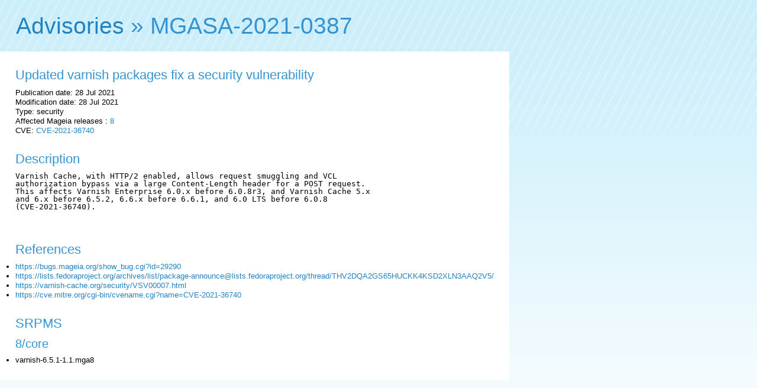

--- FILE ---
content_type: text/html; charset=UTF-8
request_url: http://advisories.mageia.org/MGASA-2021-0387.html
body_size: 1099
content:
<html>
    <head>
        <meta http-equiv="Content-Type" content="text/html; charset=UTF-8">
        <title>Mageia Advisory: MGASA-2021-0387 - Updated varnish packages fix a security vulnerability</title><link rel="icon" type="image/png" href="//advisories.mageia.org/static/favicon.png">
<link rel="stylesheet" type="text/css" href="//static.mageia.org/g/style/all.css">
<link rel="stylesheet" type="text/css" href="//nav.mageia.org/css/">
<link rel="stylesheet" type="text/css" href="//advisories.mageia.org/static/advisories.css">
    </head>
    <body><header class='support' id='hmgn'></header>
<script src="//static.mageia.org/g/js/jquery-1.10.1.min.js"></script>
<script>
        $("#hmgn").load("//nav.mageia.org/html/").delay(10).slideDown();
</script>
        <h1 id='mgnavt'><a href="index.html">Advisories</a> » MGASA-2021-0387</h1>

        <div class='content'>
            <div class='section'>
                <h2>Updated varnish packages fix a security vulnerability</h2>

                Publication date: 28 Jul 2021<br />
                Modification date: 28 Jul 2021<br />
                Type: security<br />
                Affected Mageia releases :
                
                
                
                
                <a href="8.html">8</a>
                
                <br />

                
                
                CVE:
                
                
                
                <a href="CVE-2021-36740.html">CVE-2021-36740</a>
                
                
            </div>

            <div class='section'>
                <h2>Description</h2>
                <pre>Varnish Cache, with HTTP/2 enabled, allows request smuggling and VCL
authorization bypass via a large Content-Length header for a POST request.
This affects Varnish Enterprise 6.0.x before 6.0.8r3, and Varnish Cache 5.x
and 6.x before 6.5.2, 6.6.x before 6.6.1, and 6.0 LTS before 6.0.8
(CVE-2021-36740).
                </pre>
            </div>

            <div class='section'>
                <h2>References</h2>
                <ul>
                                        <li><a href="https://bugs.mageia.org/show_bug.cgi?id=29290">https://bugs.mageia.org/show_bug.cgi?id=29290</a></li>
                                        <li><a href="https://lists.fedoraproject.org/archives/list/package-announce@lists.fedoraproject.org/thread/THV2DQA2GS65HUCKK4KSD2XLN3AAQ2V5/">https://lists.fedoraproject.org/archives/list/package-announce@lists.fedoraproject.org/thread/THV2DQA2GS65HUCKK4KSD2XLN3AAQ2V5/</a></li>
                                        <li><a href="https://varnish-cache.org/security/VSV00007.html">https://varnish-cache.org/security/VSV00007.html</a></li>
                                        <li><a href="https://cve.mitre.org/cgi-bin/cvename.cgi?name=CVE-2021-36740">https://cve.mitre.org/cgi-bin/cvename.cgi?name=CVE-2021-36740</a></li>                </ul>
            </div>

            <div class='section'>
                <h2>SRPMS</h2>
                                                <h3>8/core</h3>
                <ul>
                                        <li>varnish-6.5.1-1.1.mga8</li>
                                    </ul>
                                            </div>
        </div>
    </body>
</html>


--- FILE ---
content_type: text/css
request_url: http://static.mageia.org/g/style/all.css
body_size: 4946
content:
html {
	color:#000;
	background:#FFF
}
body,div,dl,dt,dd,ul,ol,li,h1,h2,h3,h4,h5,h6,pre,code,form,fieldset,legend,input,button,textarea,p,blockquote,th,td {
	margin:0;
	padding:0
}
table {
	border-collapse:collapse;
	border-spacing:0
}
fieldset,img {
	border:0
}
address,caption,cite,code,dfn,em,strong,th,var,optgroup {
	font-style:inherit;
	font-weight:inherit
}
del,ins {
	text-decoration:none
}
caption,th {
	text-align:left
}
h1,h2,h3,h4,h5,h6 {
	font-size:100%;
	font-weight:normal
}
q:before,q:after {
	content:''
}
abbr,acronym {
	border:0;
	font-variant:normal
}
sup {
	vertical-align:baseline
}
sub {
	vertical-align:baseline
}
legend {
	color:#000
}
input,button,textarea,select,optgroup,option {
	font-family:inherit;
	font-size:inherit;
	font-style:inherit;
	font-weight:inherit
}
input,button,textarea,select {
	*font-size:100%
}
body {
	font:13px/1.231 arial,helvetica,clean,sans-serif;
	*font-size:small;
	*font:x-small
}
select,input,button,textarea,button {
	font:99% arial,helvetica,clean,sans-serif
}
table {
	font-size:inherit;
	font:100%
}
pre,code,kbd,samp,tt {
	font-family:monospace;
	*font-size:108%;
	line-height:100%
}
body {
	text-align:center
}
#doc,#doc2,#doc3,#doc4,#doc5,#doc6,.yui-t1,.yui-t2,.yui-t3,.yui-t4,.yui-t5,.yui-t6,.yui-t7 {
	margin:auto;
	text-align:left;
	width:57.69em;
	*width:56.25em
}
#doc2 {
	width:73.076em;
	*width:71.25em
}
#doc3 {
	margin:auto 10px;
	width:auto
}
#doc4 {
	width:74.923em;
	*width:73.05em
}
#doc5 {
	width:78.769em;
	*width:78.05em
}
#doc6 {
	width:90%
}
.yui-b {
	position:relative
}
.yui-b {
	_position:static
}
#yui-main .yui-b {
	position:static
}
#yui-main,.yui-g .yui-u .yui-g {
	width:100%
}
.yui-t1 #yui-main,.yui-t2 #yui-main,.yui-t3 #yui-main {
	float:right;
	margin-left:-25em
}
.yui-t4 #yui-main,.yui-t5 #yui-main,.yui-t6 #yui-main {
	float:left;
	margin-right:-25em
}
.yui-t1 .yui-b {
	float:left;
	width:12.30769em;
	*width:12.00em
}
.yui-t1 #yui-main .yui-b {
	margin-left:13.30769em;
	*margin-left:13.05em
}
.yui-t2 .yui-b {
	float:left;
	width:13.8461em;
	*width:13.50em
}
.yui-t2 #yui-main .yui-b {
	margin-left:14.8461em;
	*margin-left:14.55em
}
.yui-t3 .yui-b {
	float:left;
	width:23.0769em;
	*width:22.50em
}
.yui-t3 #yui-main .yui-b {
	margin-left:24.0769em;
	*margin-left:23.62em
}
.yui-t4 .yui-b {
	float:right;
	width:13.8456em;
	*width:13.50em
}
.yui-t4 #yui-main .yui-b {
	margin-right:14.8456em;
	*margin-right:14.55em
}
.yui-t5 .yui-b {
	float:right;
	width:18.4615em;
	*width:18.00em
}
.yui-t5 #yui-main .yui-b {
	margin-right:19.4615em;
	*margin-right:19.125em
}
.yui-t6 .yui-b {
	float:right;
	width:23.0769em;
	*width:22.50em
}
.yui-t6 #yui-main .yui-b {
	margin-right:24.0769em;
	*margin-right:23.62em
}
.yui-t7 #yui-main .yui-b {
	display:block;
	margin:0 0 1em 0
}
#yui-main .yui-b {
	float:none;
	width:auto
}
.yui-gb .yui-u,.yui-g .yui-gb .yui-u,.yui-gb .yui-g,.yui-gb .yui-gb,.yui-gb .yui-gc,.yui-gb .yui-gd,.yui-gb .yui-ge,.yui-gb .yui-gf,.yui-gc .yui-u,.yui-gc .yui-g,.yui-gd .yui-u {
	float:left
}
.yui-g .yui-u,.yui-g .yui-g,.yui-g .yui-gb,.yui-g .yui-gc,.yui-g .yui-gd,.yui-g .yui-ge,.yui-g .yui-gf,.yui-gc .yui-u,.yui-gd .yui-g,.yui-g .yui-gc .yui-u,.yui-ge .yui-u,.yui-ge .yui-g,.yui-gf .yui-g,.yui-gf .yui-u {
	float:right
}
.yui-g div.first,.yui-gb div.first,.yui-gc div.first,.yui-gd div.first,.yui-ge div.first,.yui-gf div.first,.yui-g .yui-gc div.first,.yui-g .yui-ge div.first,.yui-gc div.first div.first {
	float:left
}
.yui-g .yui-u,.yui-g .yui-g,.yui-g .yui-gb,.yui-g .yui-gc,.yui-g .yui-gd,.yui-g .yui-ge,.yui-g .yui-gf {
	width:49.1%
}
.yui-gb .yui-u,.yui-g .yui-gb .yui-u,.yui-gb .yui-g,.yui-gb .yui-gb,.yui-gb .yui-gc,.yui-gb .yui-gd,.yui-gb .yui-ge,.yui-gb .yui-gf,.yui-gc .yui-u,.yui-gc .yui-g,.yui-gd .yui-u {
	width:32%;
	margin-left:1.99%
}
.yui-gb .yui-u {
	*margin-left:1.9%;
	*width:31.9%
}
.yui-gc div.first,.yui-gd .yui-u {
	width:66%
}
.yui-gd div.first {
	width:32%
}
.yui-ge div.first,.yui-gf .yui-u {
	width:74.2%
}
.yui-ge .yui-u,.yui-gf div.first {
	width:24%
}
.yui-g .yui-gb div.first,.yui-gb div.first,.yui-gc div.first,.yui-gd div.first {
	margin-left:0
}
.yui-g .yui-g .yui-u,.yui-gb .yui-g .yui-u,.yui-gc .yui-g .yui-u,.yui-gd .yui-g .yui-u,.yui-ge .yui-g .yui-u,.yui-gf .yui-g .yui-u {
	width:49%;
	*width:48.1%;
	*margin-left:0
}
.yui-g .yui-g .yui-u {
	width:48.1%
}
.yui-g .yui-gb div.first,.yui-gb .yui-gb div.first {
	*margin-right:0;
	*width:32%;
	_width:31.7%
}
.yui-g .yui-gc div.first,.yui-gd .yui-g {
	width:66%
}
.yui-gb .yui-g div.first {
	*margin-right:4%;
	_margin-right:1.3%
}
.yui-gb .yui-gc div.first,.yui-gb .yui-gd div.first {
	*margin-right:0
}
.yui-gb .yui-gb .yui-u,.yui-gb .yui-gc .yui-u {
	*margin-left:1.8%;
	_margin-left:4%
}
.yui-g .yui-gb .yui-u {
	_margin-left:1.0%
}
.yui-gb .yui-gd .yui-u {
	*width:66%;
	_width:61.2%
}
.yui-gb .yui-gd div.first {
	*width:31%;
	_width:29.5%
}
.yui-g .yui-gc .yui-u,.yui-gb .yui-gc .yui-u {
	width:32%;
	_float:right;
	margin-right:0;
	_margin-left:0
}
.yui-gb .yui-gc div.first {
	width:66%;
	*float:left;
	*margin-left:0
}
.yui-gb .yui-ge .yui-u,.yui-gb .yui-gf .yui-u {
	margin:0
}
.yui-gb .yui-gb .yui-u {
	_margin-left:.7%
}
.yui-gb .yui-g div.first,.yui-gb .yui-gb div.first {
	*margin-left:0
}
.yui-gc .yui-g .yui-u,.yui-gd .yui-g .yui-u {
	*width:48.1%;
	*margin-left:0
}
.yui-gb .yui-gd div.first {
	width:32%
}
.yui-g .yui-gd div.first {
	_width:29.9%
}
.yui-ge .yui-g {
	width:24%
}
.yui-gf .yui-g {
	width:74.2%
}
.yui-gb .yui-ge div.yui-u,.yui-gb .yui-gf div.yui-u {
	float:right
}
.yui-gb .yui-ge div.first,.yui-gb .yui-gf div.first {
	float:left
}
.yui-gb .yui-ge .yui-u,.yui-gb .yui-gf div.first {
	*width:24%;
	_width:20%
}
.yui-gb .yui-ge div.first,.yui-gb .yui-gf .yui-u {
	*width:73.5%;
	_width:65.5%
}
.yui-ge div.first .yui-gd .yui-u {
	width:65%
}
.yui-ge div.first .yui-gd div.first {
	width:32%
}
#hd:after,#bd:after,#ft:after,.yui-g:after,.yui-gb:after,.yui-gc:after,.yui-gd:after,.yui-ge:after,.yui-gf:after {
	content:".";
	display:block;
	height:0;
	clear:both;
	visibility:hidden
}
#hd,#bd,#ft,.yui-g,.yui-gb,.yui-gc,.yui-gd,.yui-ge,.yui-gf {
	zoom:1
}
body {
	margin:10px
}
h1 {
	font-size:138.5%
}
h2 {
	font-size:123.1%
}
h3 {
	font-size:108%
}
h1,h2,h3 {
	margin:1em 0
}
h1,h2,h3,h4,h5,h6,strong,dt {
	font-weight:bold
}
optgroup {
	font-weight:normal
}
abbr,acronym {
	border-bottom:1px dotted #000;
	cursor:help
}
em {
	font-style:italic
}
del {
	text-decoration:line-through
}
dl dd {
	margin-left:1em
}
th,td {
	border:1px solid #000;
	padding:.5em
}
th {
	font-weight:bold;
	text-align:center
}
caption {
	margin-bottom:.5em;
	text-align:center
}
sup {
	vertical-align:super
}
sub {
	vertical-align:sub
}
p,fieldset,table,pre {
	margin-bottom:1em
}
button,input[type="checkbox"],input[type="radio"],input[type="reset"],input[type="submit"] {
	padding:1px
}
html,body {
	margin:0;
	padding:0;
	background:#fff;
	background:url(/g/images/bg_ln_4.png) repeat-x;
	font-family:Verdana,"Trebuchet MS","Lucida Grande","Lucida Sans",Verdana,Tahoma,Arial,sans-serif
}
body {
	background:url(/g/images/cauldron_alpha_ln_1.png) no-repeat -20px 200px
}
a,a:link {
	color:#2383c2;
	text-decoration:none
}
h1 {
	padding:.5em .7em;
	margin:0 auto;
	text-align:left;
	font-size:300%;
	color:#000
}
h1 span {
	font-weight:normal;
	font-size:75%
}
.para {
	background:#fff;
	padding:1em 2em
}
h2,h3 {
	margin:0 0 .4em 0
}
h2 {
	font-size:170%
}
h3 {
	font-size:150%
}
h1,h2,h3 {
	font-family:"Century Gothic","Trebuchet MS",Arial,sans-serif;
	font-weight:normal;
	color:#3494d3
}
h2 a,h3 a {
	color:#3494d3;
	text-decoration:none
}
.report-a-bug h3 {
	color:#222
}
.term {
	background:#444;
	display:block;
	color:#eee;
	padding:.8em 1em;
	-webkit-box-shadow:0 0 10px #aaa
}
.term.small {
	font-size:80%
}
hr {
	display:block;
	width:40%;
	margin:1em auto 3em auto;
	-webkit-box-shadow:0 2px 3px #9db1ca;
	-moz-box-shadow:0 2px 3px #9db1ca;
	box-shadow:0 2px 3px #9db1ca;
	overflow:hidden;
	border:0;
	border-top:1px solid #fff
}
a[hreflang]:after {
	color:#666;
	font-style:italic;
	content:"\A0("attr(hreflang)")"
}
.date {
	color:#444;
	font-style:italic;
	font-size:1em
}
#doc,#doc4,#doc2,#doc5,#doc6 {
	margin:1em auto 2em auto;
	-webkit-border-radius:10px;
	-moz-border-radius:10px;
	border-radius:10px;
	-webkit-box-shadow:0 0 10px #9db1ca;
	-moz-box-shadow:0 0 6px #555;
	box-shadow:0 0 6px #555;
	overflow:hidden;
	background:#fff
}
#hd {
	background:-webkit-gradient(linear,left top,left bottom,from(#fff),color-stop(50%,#fff),to(#f0f0f0));
	background:-moz-linear-gradient(top,#fff 50%,#f0f0f0);
	background:-webkit-linear-gradient(top,#fff 50%,#f0f0f0);
	background:linear-gradient(top,#fff 50%,#f0f0f0);
	-webkit-border-radius:10px 10px 0 0;
	-moz-border-radius:10px 10px 0 0;
	border-radius:10px 10px 0 0;
	border-bottom:1px solid #9db1ca;
	display:block;
	margin-bottom:10px;
	-webkit-box-shadow:0 1px 3px #9db1ca;
	-moz-box-shadow:0 1px 3px #9db1ca;
	box-shadow:0 1px 3px #9db1ca
}
#bd {
	-webkit-border-radius:0 0 10px 10px;
	-moz-border-radius:0 0 10px 10px;
	border-radius:0 0 10px 10px
}
#logo {
	display:block;
	float:left;
	background:url(/g/images/logo_ln_1.png) no-repeat;
	width:186px;
	height:61px
}
#logo span {
	display:block;
	text-indent:-9999px
}
.lsep {
	display:block;
	float:left;
	color:#ddd;
	line-height:70px;
	font-weight:thin;
	margin:0 20px 0 25px
}
.subh {
	display:block;
	float:left;
	height:84px;
	line-height:76px
}
.subh .tag {
	color:orange
}
.hl>li {
	margin-bottom:.6em
}
#people {
	height:300px;
	overflow:auto;
	background:#fffaf0;
	margin:0 0 1em 0;
	padding:1em 1em 1em 2em
}
#people li {
	list-style:disc;
	margin-bottom:.2em
}
#reg {
	text-align:center;
	font-size:1.4em;
	margin:1em
}
.faq p {
	margin-bottom:2.5em
}
.nav {
	background:#fff;
	padding:.3em;
	border-bottom:1px solid #9db1ca;
	-webkit-box-shadow:0 1px 2px #9db1ca;
	-moz-box-shadow:0 1px 2px #9db1ca;
	box-shadow:0 1px 2px #9db1ca
}
.qsidesummary {
	float:right;
	border:1px solid #aaa;
	padding:0 0 1em 1em;
	margin:0 0 2em 1em;
	background:#fff
}
.qsidesummary.testday {
	float:none;
	background:#fff380;
	border-color:orange;
	padding:.8em;
	margin:0 0 1em 0;
	font-size:85%
}
.nav2 {
	width:695px;
	width:auto;
	margin:0 auto;
	margin:0 .5em;
	position:relative
}
p.loc {
	font-size:.9em;
	padding:.5em 0;
	color:#ccc;
	width:695px;
	width:100%;
	margin:0 auto;
	text-align:left
}
p.loc a {
	color:#2383c2;
	text-decoration:none
}
p.loc a.sel {
	font-weight:bold;
	color:#000
}
.values ul {
	margin-bottom:2em
}
.values ul li {
	margin-bottom:.4em
}
.codeofconduct h2.be {
	margin-top:1em
}
#preamble {
	font-size:90%;
	padding:1em 1em 0 1em;
	border:1px solid #ccc;
	background:#eee;
	color:#555
}
.license {
	font-size:85%;
	font-style:italic
}
.license,.license a {
	color:#555
}
ul.todo li.active {
	font-weight:bold
}
ul.todo li.done {
	text-decoration:line-through
}
ul.news {
	padding:0;
	margin:0
}
ul.news li {
	margin-bottom:1em;
	list-style:none
}
ul.news li span.dt {
	font-weight:thin;
	font-size:85%;
	color:#999;
	margin:.3em 1em .3em 3em;
	display:block
}
.bb1 {
	border-bottom:1px solid #9db1ca
}
.lb1 {
	border-left:1px solid #9db1ca
}
.rb1 {
	border-right:1px solid #9db1ca
}
#lang_form {
	position:absolute;
	top:0;
	right:0
}
.donate-coord {
	background:#fea;
	background:#ddd;
	color:#222;
	padding:.8em 1em 2em 1em;
	font-family:courier,monospace;
	font-size:95%
}
#pp_form {
	text-align:center;
	padding-top:2em;
	padding-bottom:1em
}
#pp_form_btn {
	text-align:center
}
.ty-ppl-list {
	list-style-type:none;
	-moz-column-count:3;
	-webkit-column-count:3;
	column-count:3;
	-moz-column-gap:1em;
	-webkit-column-gap:1em;
	column-gap:1em;
	font-size:90%;
	margin:1em 0 4em 1em;
	padding:0
}
.ty-ppl-list li {
	list-style-type:none
}
.ty-ppl-list li:before {
	content:"\00BB \0020"
}
.ty-ppl-list.twocol {
	-moz-column-count:2;
	-webkit-column-count:2;
	column-count:2;
	-moz-column-gap:1em;
	-webkit-column-gap:1em;
	column-gap:1em
}
#dl-table th {
	text-align:left
}
#dl-table .city,#dl-table .country {
	vertical-align:top
}
#fr-table td,#fr-table tr {
	vertical-align:top
}
#fr-table .money {
	text-align:right;
	padding-left:2em
}
.fr-table td,.fr-table tr {
	vertical-align:top
}
.fr-table .money {
	text-align:right
}
.fr-table .currency {
	color:#777;
	font-size:80%%
}
.dlt2 {
	border-collapse:collapse;
	width:100%;
	font-size:90%
}
.dlt2 th,.dlt2 td {
	border:1px solid transparent;
	vertical-align:top
}
.dlt2 thead th,.dlt2 th.h {
	color:#aaa;
	font-size:85%;
	text-align:left
}
.dlt2 th {
	border:0;
	border-bottom:1px solid #ccc
}
.dlt2 tbody td {
	border-bottom:1px solid #aaa;
	border-right:1px solid #ccc
}
.dlt2 tbody td:last-child {
	border-right:0
}
.dlt2 .size {
	text-align:right
}
.dlt2 tbody tr.focus {
	outline:2px solid #f00
}
.dlt2 tfoot td {
	color:#aaa;
	font-size:85%;
	vertical-align:top
}
.dlt2 tfoot td a {
	color:#aaa
}
.dlt2 .pop span {
	display:block;
	height:11px;
	background:#ccc;
	color:transparent
}
.dlt2 .pop span.pop_0 {
	width:0
}
.dlt2 .pop span.pop_1 {
	width:5px
}
.dlt2 tbody th {
	text-align:left;
	border-right:1px solid #ccc
}
.pop_2 {
	width:10px
}
.pop_3 {
	width:20px
}
.pop_4 {
	width:35px
}
.pop_5 {
	width:50px
}
.dlinfo {
	font-size:85%;
	color:#777
}
.warn {
	color:#a00
}
.unstable-release-warning {
	padding:1em 1em 1em 2.2em;
	margin:0;
	background:#c00;
	color:white;
	text-align:center
}
.dlt2 tr.reco td {
	font-weight:bold
}
.noborder {
	border-collapse:collapse;
	border:0
}
.noborder td,.noborder th {
	border:0
}
.minusSign {
	color:red
}
.labelR {
	text-align:right;
	white-space:nowrap
}
.hidden {
	display:none
}
.contrib-list {
	padding:0;
	margin:0
}
.contrib-list>li {
	list-style:none;
	padding-left:70px;
	min-height:60px;
	background-image:url(/g/images/smi/vcard-48x48.png);
	background-repeat:no-repeat;
	background-position:0 4px;
	margin-bottom:2em
}
.contrib-list.charter>li {
	background-image:url(/g/images/smi/website-48x48.png)
}
.contrib-list li h3 {
	font-size:140%;
	margin:0;
	color:#000;
	font-weight:bold
}
.contrib-list li h3 a {
	color:#000
}
.contrib-list #marketing {
	background-image:url(/g/images/smi/feed-48x48.png)
}
.contrib-list #web,.contrib-list #mirror {
	background-image:url(/g/images/smi/website-48x48.png)
}
.contrib-list #triage {
	background-image:url(/g/images/smi/feed-48x48.png)
}
.contrib-list #triage {
	background-image:url(/g/images/smi/feed-48x48.png)
}
.contrib-act li {
	margin-bottom:.6em
}
.contrib-act {
	margin-bottom:2.5em
}
.release #hd {
	margin-bottom:0
}
.rel-desktop-home {
	width:749px;
	background:#fff;
	border:0;
	margin:0;
	padding:0
}
.rel-desktop-home.rel-home1 {
	width:450px;
	float:left;
	border:0;
	margin:0 2em 2em 0;
	padding:0;
	-webkit-box-shadow:0 0 10px #aaa
}
.screen-copy {
	display:block;
	margin:2em auto 4em auto;
	-webkit-box-shadow:0 -6px 10px #444
}
.clear {
	clear:both
}
.download-btn {
	font-family:"Century Gothic","Trebuchet MS",Arial,sans-serif;
	background:#3494d3;
	background:-webkit-gradient(linear,left top,left bottom,from(#3494d3),color-stop(60%,#3494d3),to(#2383c2));
	background:-moz-linear-gradient(top,#3494d3 60%,#2383c2);
	background:-webkit-linear-gradient(top,#3494d3 60%,#2383c2);
	background:linear-gradient(top,#3494d3 60%,#2383c2);
	margin:0 0 1em 0;
	padding:0;
	color:#fff;
	padding:.6em;
	font-size:220%;
	font-weight:normal;
	border-radius:4px
}
.download-btn a:link,.download-btn a:visited {
	color:#fff
}
#subnav {
	text-align:right;
	color:#777
}
#subnav a.sel {
	color:#000
}
.product-list {
	padding:0;
	margin:0
}
.product-list>li {
	list-style:none;
	padding-left:70px;
	min-height:60px;
	background-image:url(/g/images/smi/vcard-48x48.png);
	background-repeat:no-repeat;
	background-position:0 4px;
	margin-bottom:2em
}
.product-list li h3 {
	font-size:140%;
	margin:0;
	padding:5px;
	color:#000;
	font-weight:bold
}
.product-list li h3 a {
	color:#000
}
.product-list #marketing {
	background-image:url(/g/images/smi/feed-48x48.png)
}
.product-list #web,.contrib-list li#mirror {
	background-image:url(/g/images/smi/website-48x48.png)
}
.product-list #triage {
	background-image:url(/g/images/smi/feed-48x48.png)
}
.product-list #triage {
	background-image:url(/g/images/smi/feed-48x48.png)
}
.product-act li {
	margin-bottom:.6em
}
.product-act {
	margin-bottom:2.5em
}
.red-sign,.green-sign {
	color:white;
	font-weight:bold;
	line-height:1.6em;
	font-size:90%;
	padding:.7em 2em .8em 2em;
	margin:.5em -27px 1.5em -27px;
	text-shadow:1px 1px 3px #000
}
.red-sign {
	background:#a00
}
.green-sign {
	background:#060
}
.dlt th {
	text-align:left
}
th .dlinfo {
	font-weight:normal
}
h1#mgnavtitle a {
	color:#fff
}
#mgnavsub {
	width:100%;
	background:#fff
}
#mgnavsub ul {
	margin:0;
	padding:0;
	list-style:none;
	display:table;
	padding-left:20px
}
#mgnavsub li {
	display:table-cell
}
#mgnavsub li a {
	display:block;
	padding:.5em .8em
}
#mgnavsub li a.sel {
	background:#1272b1;
	color:white;
	text-shadow:0 1px 5px #444;
	border-radius:0 0 3px 3px
}


--- FILE ---
content_type: text/css
request_url: http://advisories.mageia.org/static/advisories.css
body_size: 192
content:
.content {
    background: #fff;
    padding: 1em 2em;
    text-align: left;
    float: left;
    min-width: 60%;
}

.section {
    padding-top: 1em;
    padding-bottom: 1em;
}

#adv_menu {
    text-align: left;
    padding-left: 2em;
    padding-top: 1em;
    background: #fff;
}

#more_infos_link {
    padding-left: 2em;
    font-size: 1.2em;
}
